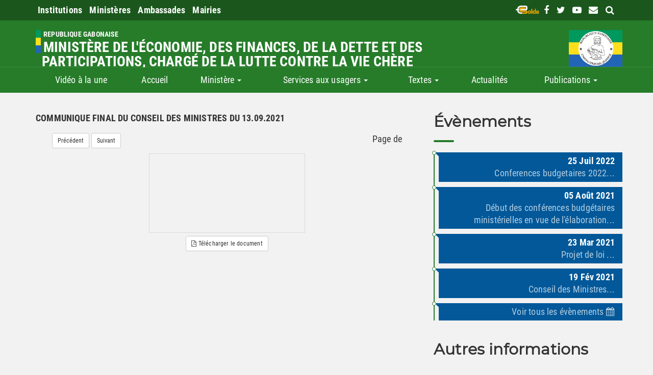

--- FILE ---
content_type: text/html;charset=UTF-8
request_url: https://budget.gouv.ga/view.twg?dir=1926
body_size: 6265
content:
                <!--  -->
<!DOCTYPE html>
<html lang="fr" xmlns:og="http://ogp.me/ns#">
<head>
    <meta charset="UTF-8">
    <meta name="viewport" content="width=device-width, initial-scale=1.0, maximum-scale=1.0, user-scalable=no" />
    <meta http-equiv="X-UA-Compatible" content="ie=edge" />
  <!-- <meta http-equiv="Content-Security-Policy" content="default-src https:; report-uri /csp-violation-report-endpoint/
 "> -->

    <meta name="author" content="ANINF/SSI" />
    <meta name="robots" content="index, follow" />
    <meta name="title" content="Ministère de l&#039;Économie, des Finances, de la Dette et des Participations, chargé de la Lutte contre la vie chère">

    <meta name="theme-color" content="#0054a6" />
    <link rel="icon" type="images/x-icon" href="/ministere/favicon.png" />
        <meta property="og:type" content="Document" />
    <meta property="og:title" content="COMMUNIQUE FINAL DU CONSEIL DES MINISTRES DU 13.09.2021" />
    <meta property="og:url" content="/budget.gouv.ga/view.twg?dir=1926" />
    <meta property="og:site_name" content="Ministère de l&#039;Économie, des Finances, de la Dette et des Participations, chargé de la Lutte contre la vie chère" />
    <meta property="og:description" content="" />
        <title>Ministère de l&#039;Économie, des Finances, de la Dette et des Participations, chargé de la Lutte contre la vie chère - COMMUNIQUE FINAL DU CONSEIL DES MINISTRES DU 13.09.2021</title>
                        <link rel="stylesheet" type="text/css" href="/librairies/bootstrap/3.3.7/css/bootstrap.min.css" media="screen" />
                    <link rel="stylesheet" type="text/css" href="/librairies/bootstrap-datepicker/1.7.0/css/bootstrap-datepicker.min.css" media="screen" />
                    <link rel="stylesheet" type="text/css" href="/librairies/font-awesome/4.7.0/css/font-awesome.min.css" media="screen" />
                    <link rel="stylesheet" type="text/css" href="/ministere/less/main.less" media="screen" />
                <link rel="stylesheet" href="/ministere/css/print.css" media="print">
            <!--  shim and Respond.js for IE8 support of HTML5 elements and media queries -->
    <!--[if lt IE 9]>
      <script src="https://oss.maxcdn.com/html5shiv/3.7.3/html5shiv.min.js"></script>
      <script src="https://oss.maxcdn.com/respond/1.4.2/respond.min.js"></script>
    <![endif]-->
</head>
<body>

    <div class="preloader"></div>
    <div class="context" id="header">
        <div class="banner">
            <div class="gol mb-10">
    <div class="container">
        <div class="row">
            <div class="col-md-8 col-xs-12">
                <ul class="gol-menu">
                    <li class="dropdown dropdown-large">
                        <a href="#" data-toggle="dropdown" class="highlight institutions">
                            Institutions
                        </a>
                        <ul class="dropdown-menu dropdown-menu-large row">
                            <li class="col-md-12">
                                <ul>
                                    <li><a target="_blank" rel="noreferrer noopener" title="" href="http://www.senat.ga">Le Sénat</a></li>
                                    <li><a target="_blank" rel="noreferrer noopener" title="Assemblée Nationale Gabonaise" href="http://www.assemblee-nationale.ga">L’Assemblée Nationale</a></li>
                                    <li><a target="_blank" rel="noreferrer noopener" title="Conseil Economique et Social" href="http://www.cesgabon.ga">Le C.E.S</a></li>
                                </ul>
                            </li>
                        </ul>
                    </li>

                    <li class="dropdown dropdown-large">
                        <a href="#" data-toggle="dropdown" class="highlight ministeres">
                            Ministères
                        </a>
                        <ul class="dropdown-menu dropdown-menu-large row">
                            <li class="dropdown-header col-md-12">
                                <a target="_blank" title="Portail Officiel du Gouvernement Gabonais" href="http://www.gouvernement.ga/">Portail Officiel du Gouvernement Gabonais</a>
                            </li>
                            <li class="col-md-3">
                                <ul>
                                    <li>
                                        <a target="_blank" rel="noreferrer noopener" title="Primature" href="http://www.primature.gouv.ga/">
                                            Primature
                                        </a>
                                    </li>
                                    <li>
                                        <a target="_blank" rel="noreferrer noopener" title="Ministère des Affaires Etrangères, de la Francophonie et de l’Intégration Régionale" href="http://www.diplomatie.gouv.ga/">
                                            Affaires Etrangères
                                        </a>
                                    </li>
                                    <li>
                                        <a target="_blank" rel="noreferrer noopener" title="Ministère de la Justice, Garde des Sceaux" href="http://www.justice.gouv.ga/">Justice</a>
                                    </li>
                                    <li>
                                        <a target="_blank" rel="noreferrer noopener" title="Ministère de la Communication et de l'Economie Numérique" href="http://www.communication.gouv.ga/">
                                            Communication
                                        </a>
                                    </li>
                                    <li>
                                        <a target="_blank" rel="noreferrer noopener" title="Ministère de la Jeunesse et des Sports" href="http://www.jeunesse-sports.gouv.ga/">
                                            Jeunesse et Sports
                                        </a>
                                    </li>
                                    <li>
                                        <a target="_blank" rel="noreferrer noopener" title="Ministère de l’Agriculture, de la Pêche et de la Sécurité Alimentaire" href="http://www.agriculture.gouv.ga/">
                                            Agriculture
                                        </a>
                                    </li>
                                    <li>
                                        <a target="_blank" rel="noreferrer noopener" title="Ministère de l’Intérieur, de la Sécurité Publique, de l’Immigration et de la Décentralisation" href="http://www.interieur.gouv.ga/">
                                            Intérieur
                                        </a>
                                    </li>
                                    <li>
                                        <a target="_blank" rel="noreferrer noopener" title="Ministère de l'Equipement, des Infrastructures et des Mines" href="http://www.mines.gouv.ga/">
                                            Equipement
                                        </a>
                                    </li>
                                </ul>
                            </li>

                            <li class="col-md-4">
                                <ul>
                                    <li><a target="_blank" rel="noreferrer noopener" title="Ministère du Commerce, des PME, de l’Artisanat et du Développement des Services" href="http://www.pme.gouv.ga/">Commerce</a></li>
                                    <li><a target="_blank" rel="noreferrer noopener" title="Ministère des Transports" href="http://www.transports.gouv.ga/">Transports</a></li>
                                    <li><a target="_blank" rel="noreferrer noopener" title="Ministère des Infrastructures, de l’Habitat et de l’Aménagement du Territoire" href="http://www.infrastructures.gouv.ga/">Infrastructures</a></li>
                                    <li><a target="_blank" rel="noreferrer noopener" title="Ministère de la Forêt, de l’Environnement et de la Protection des Ressources Naturelles" href="http://www.eaux-forets.gouv.ga/">Forêts et Environnement</a></li>
                                    <li><a target="_blank" rel="noreferrer noopener" title="Ministère de l’Enseignement Supérieur et de la Recherche Scientifique" href="http://www.enseignement-superieur.gouv.ga/">Enseignement Supérieur</a></li>
                                    <li><a target="_blank" rel="noreferrer noopener" title="Ministère de l’Economie Numérique et de la Poste" href="http://www.economie-numerique.gouv.ga">Economie numerique</a></li>
                                    <li><a target="_blank" title="Ministère de la Défense nationale" href="http://www.defense-nationale.gouv.ga/">Défense Nationale</a></li>
                                </ul>
                            </li>

                            <li class="col-md-5">
                                <ul>
                                    <li><a target="_blank" rel="noreferrer noopener" title="Ministère de l’Economie, de la Promotion des Investissements et de la Prospective" href="http://www.economie.gouv.ga/">Economie</a></li>
                                    <li><a target="_blank" rel="noreferrer noopener" title="Ministère du Pétrole et des Hydrocarbures" href="http://www.petrole.gouv.ga/">Pétrole</a></li>
                                    <li><a target="_blank" rel="noreferrer noopener" title="Ministère de l’Energie et des Ressources Hydrauliques" href="http://www.energie.gouv.ga/">Energie et Ressources Hydrauliques</a></li>
                                    <li><a target="_blank" rel="noreferrer noopener" title="Ministère du Budget et des Comptes Publics" href="http://www.budget.gouv.ga/">Budget</a></li>
                                    <li><a target="_blank" rel="noreferrer noopener" title="Ministère du Travail, de l’Emploi et de la Formation Professionnelle" href="http://www.travail.gouv.ga/">Travail</a></li>
                                    <li><a target="_blank" rel="noreferrer noopener" title="Ministère de la Santé et de la Prévoyance Sociale" href="http://www.sante.gouv.ga/">Santé</a></li>
                                    <li><a target="_blank" rel="noreferrer noopener" title="Ministère des Droits humains, de l’Egalité des chances et des Gabonais de l’étranger" href="http://www.droits-humains.gouv.ga/">Droits Humains</a></li>
                                    <li><a target="_blank" rel="noreferrer noopener" title="Ministère de la Culture, des Arts et de l’Education Civique" href="http://www.culture.gouv.ga/">Culture</a></li>
                                    <li><a target="_blank" rel="noreferrer noopener" title="Ministère la Fonction Publique et de la Réforme Administrative" href="http://fonction-publique.gouv.ga/">Fonction Publique</a></li>
                                </ul>
                            </li>
                        </ul>
                    </li>

                    <li class="dropdown dropdown-large">
                        <a href="#" data-toggle="dropdown" class="highlight ambassades">Ambassades</a>
                        <ul class="dropdown-menu dropdown-menu-large row">
                            <li class="col-md-6">
                                <ul>
                                    <li><a target="_blank" rel="noreferrer noopener" title="Ambassade du Gabon en Afrique du Sud" href="http://www.amba-afriquedusud.ga">Afrique du Sud</a></li>
                                    <li><a target="_blank" rel="noreferrer noopener" title="Ambassade du Gabon en France" href="http://www.amba-france.ga">France</a></li>
                                    <li><a target="_blank" rel="noreferrer noopener" title="Consulat du Gabon en France" href="http://www.consulat-france.ga">Consulat en France</a></li>
                                    <li><a target="_blank" rel="noreferrer noopener" title="Ambassade du Gabon en Allemagne" href="http://www.amba-allemagne.ga">Allemagne</a></li>
                                    <li><a target="_blank" rel="noreferrer noopener" title="Mission Permanente du Gabon auprès de l’ONU à Genève, à Vienne et des autres organisations Internationales ayant leur siège en Suisse" href="http://www.mission-geneve.ga">Mission Permanente du Gabon à Genève</a></li>
                                </ul>
                            </li>
                            <li class="col-md-6">
                                <ul>
                                    <li><a target="_blank" rel="noreferrer noopener" title="Ambassade du Gabon au Sénégal" href="http://www.amba-senegal.ga">Sénégal</a></li>
                                    <li><a target="_blank" rel="noreferrer noopener" title="Ambassade du Gabon en Corée" href="http://www.amba-coree.ga">Corée</a></li>
                                    <li><a target="_blank" rel="noreferrer noopener" title="Ambassade du Gabon en Chine" href="http://www.amba-chine.ga">Chine</a></li>
                                    <li><a target="_blank" rel="noreferrer noopener" title="Ambassade du Gabon au Maroc" href="http://www.amba-maroc.ga">Maroc</a></li>
                                </ul>
                            </li>
                        </ul>
                    </li>

                    <li class="dropdown dropdown-large">
                        <a href="#" data-toggle="dropdown" class="highlight mairies">Mairies</a>
                        <ul class="dropdown-menu dropdown-menu-large row">
                            <li class="col-md-6">
                                <ul>
                                    <li><a target="_blank" rel="noreferrer noopener" title="Mairie de Libreville" href="http://www.libreville.ga/">Libreville</a></li>
                                    <li><a target="_blank" rel="noreferrer noopener" title="Mairie de Franceville" href="http://www.franceville.ga/">Franceville</a></li>
                                    <li><a target="_blank" rel="noreferrer noopener" title="Mairie de Lambaréné" href="http://www.lambarene.ga/">Lambaréné</a></li>
                                    <li><a target="_blank" rel="noreferrer noopener" title="Mairie de Mouila" href="http://www.mouila.ga/">Mouila</a></li>
                                    <li><a target="_blank" rel="noreferrer noopener" title="Mairie de Tchibanga" href="http://www.tchibanga.ga/">Tchibanga</a></li>
                                </ul>
                            </li>
                            <li class="col-md-6">
                                <ul>
                                    <li><a target="_blank" rel="noreferrer noopener" title="Mairie de Makokou" href="http://www.makokou.ga/">Makokou</a></li>
                                    <li><a target="_blank" rel="noreferrer noopener" title="Mairie de Koulamoutou" href="http://www.koulamoutou.ga/">Koulamoutou</a></li>
                                    <li><a target="_blank" rel="noreferrer noopener" title="Mairie de Port-gentil" href="http://www.port-gentil.ga/">Port-gentil</a></li>
                                    <li><a target="_blank" rel="noreferrer noopener" title="Mairie de Oyem" href="http://www.oyem.ga/">Oyem</a></li>
                                    <li><a target="_blank" rel="noreferrer noopener" title="Mairie de Owendo" href="http://www.owendo.ga/">Owendo</a></li>
                                </ul>
                            </li>
                        </ul>
                    </li>
                </ul>
            </div>
                        <div class="col-md-4 hidden-xs hidden-sm text-right">
                <ul class="list-unstyled">
                     <li class="esolde">
                            <a href="https://esolde.ga" target="_blank" class="fb" role="link" aria-label="E-solde" rel="noopener noreferrer">
                               
                            </a>
                        </li>
                                            <li>
                            <a href="https://www.facebook.com/BudgetCPGOUVGA" target="_blank" class="fb" role="link" aria-label="Retrouvez-nous sur Facebook">
                                <i class="fa fa-facebook-f" aria-hidden="true"></i>
                            </a>
                        </li>
                    
                                            <li>
                            <a href="https://twitter.com/Min_CPublics" target="_blank" class="twt" role="link" aria-label="Retrouvez-nous sur Twitter">
                                <i class="fa fa-twitter" aria-hidden="true"></i>
                            </a>
                        </li>
                    
                                            <li>
                            <a href="/gallerie-video" class="yt" role="link" aria-label="Retrouvez-nous sur Youtube">
                                <i class="fa fa-youtube-play" aria-hidden="true"></i>
                            </a>
                        </li>
                    
                    <li>
                        <a href="/contact.twg"  class="mail" aria-label="contact us link">
                            <i class="fa fa-envelope" aria-hidden="true"></i>
                        </a>
                    </li>
                    <li>
                        <a href="#" class="search-link" aria-label="search link">
                            <i class="fa fa-search" aria-hidden="true"></i>
                        </a>
                    </li>
                </ul>

            </div>
                    </div>
    </div>
</div>
            <div class="container">
    <div class="row">
        <div class="col-md-10 col-xs-10">
            <div class="logo-container">
                <div class="flag left">
                    <span class="green block"></span>
                    <span class="yellow block"></span>
                    <span class="blue block"></span>
                </div>
                <div class="logo">
                    <a href="/">
                        <h1>Republique Gabonaise</h1>
                        <h2>Ministère de l&#039;Économie, des Finances, de la Dette et des Participations, chargé de la Lutte contre la vie chère</h2>
                    </a>
                </div>
            </div>
        </div>
        <div class="col-md-2 col-xs-2 text-right">
            <div class="identity">
                <div class="flag">
                    <span class="green block"></span>
                    <span class="yellow block"></span>
                    <span class="blue block"></span>
                </div>
                <img src="/ministere/img/sceau_gabon.png" alt="sceau de la république gabonaise" id="maternite" />
            </div>
        </div>
    </div>
</div>
        </div>

                    
            <div class=" nav-container" id="menu">
                <div class="container">
                    <div class="row">
                                                    <nav class="navbar navbar-default"><div class="container"><div class="navbar-header"><button type="button" class="navbar-toggle" data-toggle="collapse" data-target="#navbar" aria-expanded="false" aria-controls="navbar"><span class="sr-only">Menu</span><span class="icon-bar"></span><span class="icon-bar"></span><span class="icon-bar"></span></button></div><div class="collapse navbar-collapse right" id="navbar"><ul id="" class="nav navbar-nav "><li><a href="https://youtu.be/kU15P1lOspM">Vidéo à la une</a></li><li><a href="/">Accueil</a></li><li class="dropdown"><a href="#" class="dropdown-submenu-toggle" data-toggle="dropdown" role="button" aria-haspopup="true" aria-expanded="false" data-toggle="dropdown" role="button" aria-haspopup="true" aria-expanded="false" class="dropdown-toggle dropdown-submenu-toggle">Ministère <span class="caret"></span></a><ul id="" class="dropdown-menu "><li><a href="/organigramme">Organigramme</a></li><li><a href="/cabinet-du-ministre">Cabinet du Ministre</a></li><li><a href="/inspection-general-des-services">Inspection général des services</a></li><li><a href="/secretariat-general">Secrétariat Général</a></li><li><a href="#" class="dropdown-submenu-toggle" data-toggle="dropdown" role="button" aria-haspopup="true" aria-expanded="false" data-toggle="dropdown" role="button" aria-haspopup="true" aria-expanded="false" class=" dropdown-submenu-toggle">Directions générales et entités  <span class="caret"></span></a><ul id="" class="dropdown-menu "><li><a href="/dgcpt">DGCPT</a></li><li><a href="/dgbfip">DGBFIP</a></li><li><a href="/dgmp">DGMP</a></li><li><a href="/dgpe">DGPE</a></li><li><a href="/aje">AJE</a></li><li><a href="/cppf">CPPF</a></li><li><a href="/paidrh">PAI-DRH</a></li><li><a href="/cnac">CNAC</a></li></ul></li></ul></li><li class="dropdown"><a href="#" class="dropdown-submenu-toggle" data-toggle="dropdown" role="button" aria-haspopup="true" aria-expanded="false" data-toggle="dropdown" role="button" aria-haspopup="true" aria-expanded="false" class="dropdown-toggle dropdown-submenu-toggle">Services aux usagers <span class="caret"></span></a><ul id="" class="dropdown-menu "><li><a href="/direction-generale-du-budget-et-des-finances-publiques-direction-de-la-solde">Direction Générale du Budget et des Finances Publiques / Direction de la Solde</a></li><li><a href="#">Direction Générale de la Comptabilité Publique et du Trésor</a></li><li><a href="#">Direction Générale de l'Agence Judiciaire de l'Etat</a></li><li><a href="/caisse-de-pensions-et-de-prestations-familiales-des-agents-de-letat">Caisse de Pensions et de Prestations Familiales des Agents de l'Etat.</a></li><li><a href="#">Direction Générale des Marchés Publics</a></li><li><a href="/direction-generale-du-patrimoine-de-letat">Direction Générale du Patrimoine de l'Etat</a></li><li><a href="#">Conseil National de la Comptabilité</a></li><li><a href="#">Programme d'Appui et Développement des Ressources Humaines</a></li><li><a href="#" class="dropdown-submenu-toggle" data-toggle="dropdown" role="button" aria-haspopup="true" aria-expanded="false" data-toggle="dropdown" role="button" aria-haspopup="true" aria-expanded="false" class=" dropdown-submenu-toggle">Documentation <span class="caret"></span></a><ul id="" class="dropdown-menu "><li><a href="/textes-et-reformes" class="dropdown-submenu-toggle" data-toggle="dropdown" role="button" aria-haspopup="true" aria-expanded="false" data-toggle="dropdown" role="button" aria-haspopup="true" aria-expanded="false" class=" dropdown-submenu-toggle">Textes et reformes <span class="caret"></span></a><ul id="" class="dropdown-menu "><li><a href="/direction-generale-de-lagence-judiciaire-de-letat">Direction Générale de l'Agence Judiciaire de l'Etat</a></li></ul></li><li><a href="#">Avis général des passations des marchés</a></li></ul></li><li><a href="/textes-juridiques">Textes juridiques</a></li></ul></li><li class="dropdown"><a href="/textes" class="dropdown-submenu-toggle" data-toggle="dropdown" role="button" aria-haspopup="true" aria-expanded="false" data-toggle="dropdown" role="button" aria-haspopup="true" aria-expanded="false" class="dropdown-toggle dropdown-submenu-toggle">Textes <span class="caret"></span></a><ul id="" class="dropdown-menu "><li><a href="https://www.dgbfip.com/documentation-rapport?fbclid=IwAR15weEWHWHvMtIkwc0GyAcKkILk8MJXt41NjZPQ-Y1FYWC176gn040uykc">Loi de Finances 2024</a></li></ul></li><li><a href="/actualites">Actualités</a></li><li class="dropdown"><a href="#" class="dropdown-submenu-toggle" data-toggle="dropdown" role="button" aria-haspopup="true" aria-expanded="false" data-toggle="dropdown" role="button" aria-haspopup="true" aria-expanded="false" class="dropdown-toggle dropdown-submenu-toggle">Publications <span class="caret"></span></a><ul id="" class="dropdown-menu "><li><a href="#" class="dropdown-submenu-toggle" data-toggle="dropdown" role="button" aria-haspopup="true" aria-expanded="false" data-toggle="dropdown" role="button" aria-haspopup="true" aria-expanded="false" class=" dropdown-submenu-toggle">Glossaire  <span class="caret"></span></a><ul id="" class="dropdown-menu "><li><a href="/glossaire-dgcpt">Glossaire DGCPT</a></li><li><a href="/-glossaire-dgbfip"> Glossaire DGBFIP</a></li><li><a href="/glossaire-aje">Glossaire AJE</a></li><li><a href="/glossaire-cppf">Glossaire CPPF</a></li><li><a href="/glossaire-cnac">Glossaire CNAC</a></li><li><a href="/glossaire-paidrh">Glossaire PAI-DRH</a></li></ul></li><li><a href="/communiques-">Communiqués </a></li><li><a href="/rapports">Rapports</a></li><li><a href="/videotheque">vidéothèque</a></li></ul></li></ul></div></div></nav>
                                            </div>
                </div>
            </div>
            </div>

    
                <div class="container mt-30">

            <div class="row">
                                    <div class="col-md-8">
                        	<div class="view">
        <div class="block">
        	<h4 class="title">COMMUNIQUE FINAL DU CONSEIL DES MINISTRES DU 13.09.2021</h4>

        	<div id="pdf-main-container">
				<!-- <div id="pdf-loader">Loading document ...</div> -->
				<div id="pdf-contents">
					<div id="pdf-meta">
						<div id="pdf-buttons">
							<button id="pdf-prev" class="btn btn-default btn-sm">Précédent</button>
							<button id="pdf-next" class="btn btn-default btn-sm">Suivant</button>
						</div>
						<div id="page-count-container">
							Page <span id="pdf-current-page"></span> de <span id="pdf-total-pages"></span>
						</div>
					</div>
					<canvas id="pdf-canvas"></canvas>
					<div>
						<a href="/object.getObject.do?id=1926&object=file&mime=file-mime" download="COMMUNIQUE FINAL DU CONSEIL DES MINISTRES DU 13.09.2021" class="btn btn-default btn-sm m-t-20">
							<i class="fa fa-file-pdf-o" aria-hidden="true"></i> Télécharger le document
						</a>
					</div>
					<!-- <div id="page-loader">Loading page ...</div> -->
				</div>
			</div>
        </div>
    </div>
                    </div>
                    <div class="col-md-4 no-print" id="sidebar">

                                                
                                                    <div class="title mt-10">
    <h2 class="special">Évènements</h2>
    <em></em>
</div>

<div class="timeline-events">
    
        <div class="item-timeline">
            <div class="item-content-head">
                <div class="item-date">
                    <span class="date">25</span>
                    <span class="month capitalize">juil</span>
                    <span class="year">2022</span>
                </div>
                <div class="item-title">
                    <a href="/events.twg?id=2022">
                                                    Conferences budgetaires 2022...                                            </a>
                </div>
                <div class="clear"></div>
            </div>
        </div>
    
        <div class="item-timeline">
            <div class="item-content-head">
                <div class="item-date">
                    <span class="date">05</span>
                    <span class="month capitalize">août</span>
                    <span class="year">2021</span>
                </div>
                <div class="item-title">
                    <a href="/events.twg?id=1911">
                                                    Début des conférences budgétaires ministérielles en vue de l'élaboration...                                            </a>
                </div>
                <div class="clear"></div>
            </div>
        </div>
    
        <div class="item-timeline">
            <div class="item-content-head">
                <div class="item-date">
                    <span class="date">23</span>
                    <span class="month capitalize">mar</span>
                    <span class="year">2021</span>
                </div>
                <div class="item-title">
                    <a href="/events.twg?id=1862">
                                                    Projet de loi ...                                            </a>
                </div>
                <div class="clear"></div>
            </div>
        </div>
    
        <div class="item-timeline">
            <div class="item-content-head">
                <div class="item-date">
                    <span class="date">19</span>
                    <span class="month capitalize">fév</span>
                    <span class="year">2021</span>
                </div>
                <div class="item-title">
                    <a href="/events.twg?id=1803">
                                                    Conseil des Ministres...                                            </a>
                </div>
                <div class="clear"></div>
            </div>
        </div>
    
    <div class="item-timeline">
        <div class="item-title">
            <a href="/evenements">Voir tous les évènements <i class="fa fa-calendar" data-aria="hidden"></i></a>
        </div>
    </div>
</div>
                            <div class="activities">
    <div class="title">
        <h2 class="special">Autres informations</h2>
        <em></em>
    </div>

                
    
    <div class="activity">
        <div class="title">
            <a href="/">
                <h3>
                    <span class="actions"><i class="fa fa-bank"></i></span>
                                            Actions du Gouvernement                                    </h3>
            </a>
        </div>
        <p>Les actions du Gouvernement au quotidien sur des travaux de fond: suivez l&#039;ensemble des actions, mesures et réformes classées par thématiques et par enjeux.</p>
    </div>

                
                
    <div class="activity">
        <div class="title">
            <a href="/compterendus-des-conseils-des-ministres-">
                <h3>
                    <span class="actions"><i class="fa fa-file-text"></i></span>
                                            Comptes-rendus des Conseils des Ministres                                    </h3>
            </a>
        </div>
        <p></p>
    </div>

    </div>
                        

                    </div>
                            </div>
        </div>
        
        <footer class="no-print">
    <div class="container">
        <div class="row main">
            
                    </div>
        <div class="row">
            <div class="col-md-8 col-xs-12" id="attributions">
                <div class="flag left">
                    <span class="green block"></span>
                    <span class="yellow block"></span>
                    <span class="blue block"></span>
                </div>
                <div class="logo">
                    <a href="/">
                        <h3>République Gabonaise</h3>
                        <h3>Ministère de l&#039;Économie, des Finances, de la Dette et des Participations, chargé de la Lutte contre la vie chère</h3>
                    </a>
                </div>

                <div class="clear"></div>
            </div>

            <div class="col-md-4 col-xs-12 copyright">
                <p>Tous droits réservés &copy; Ministère de l&#039;Économie, des Finances, de la Dette et des Participations, chargé de la Lutte contre la vie chère <span id="yearCopyright"></span></p>
                <p>Design et développement réalisés par l'<a href="http://www.aninf.ga">ANINF</a></p>
            </div>
        </div>

        <hr>

        <div class="row last">
            <div class="col-md-12">

                <ul class="unstyled-list">
                    <li><strong>Les sites publics: </strong></li>
                    <li>
                        <a href="https://presidence.ga/" target="_blank" rel="noopener noreferrer">Présidence de la République Gabonaise</a>
                    </li>
                    <li>
                        <a href="http://gouvernement.ga/" target="_blank" rel="noopener noreferrer">Gouvernement</a>
                    </li>
                    <li>
                        <a href="http://www.sgg.gouv.ga/" target="_blank" rel="noopener noreferrer">Secrétariat Général du Gouvernement</a>
                    </li>
                </ul>
            </div>
        </div>
    </div>
</footer>

    
    <div class="search-overlay no-print">
    <div class="search-wrapper">
        <div class="input-holder">
            <form class="navbar-form hidden-xs active" role="search" id="search-form" action="/recherche" method="GET">
                <div class="input-group">
                    <label for="smallSearch" class="hidden">Recherche</label>
                    <input type="text" id="smallSearch" name="smallSearch" value="" class="form-control pull-right" placeholder="Rechercher" aria-label="Recherche" autofocus />
                    <button class="search-icon" aria-label="Submit search form">
                        <i class="fa fa-search" aria-hidden="true"></i>
                    </button>
                </div>
            </form>
        </div>
        <button class="close-btn" aria-label="Close search form">
            <i class="fa fa-times" aria-hidden="true"></i>
        </button>
    </div>
</div>

    <div id="fb-root"></div>

                    <script src="/librairies/jquery/1.12.4/jquery.min.js"></script>
                <script src="/librairies/bootstrap/3.3.7/js/bootstrap.min.js"></script>
                <script src="/librairies/bootstrap-datepicker/1.7.0/js/bootstrap-datepicker.min.js"></script>
                <script src="/librairies/bootstrap-datepicker/1.7.0/locales/bootstrap-datepicker.fr.min.js"></script>
                <script src="/librairies/jquery-waypoint/jquery.waypoints.min.js"></script>
                <script src="/librairies/jquery-validation/1.15.0/jquery.validate.min.js"></script>
                <script src="/librairies/bootbox/bootbox.min.js"></script>
                <script src="/ministere/js/ministere.js"></script>
                    	<script src="/librairies/pdf-viewer/pdf.js"></script>
	<script src="/librairies/pdf-viewer/pdf.worker.js"></script>
	<script>
		var pdf_url = 'object.getObject.do?id=1926&object=file&mime=file-mime';

		$.pageReady = function() {
            Ministere.initPDFViewer();
        };
	</script>
    <script async src="https://platform.twitter.com/widgets.js" charset="utf-8"></script>
    <script>
        (function(d, s, id) {
            var js, fjs = d.getElementsByTagName(s)[0];
            if (d.getElementById(id)) return;
            js = d.createElement(s); js.id = id;
            js.src = "https://connect.facebook.net/fr_FR/sdk.js#xfbml=1&version=v3.0";
            fjs.parentNode.insertBefore(js, fjs);
        }(document, 'script', 'facebook-jssdk'));
    </script>
    <script>
        $(document).ready(function() {
            Ministere.social.youtube.key = 'azerty@12345';
            Ministere.social.youtube.channelId = '@ministeredubudgetetdescomp9176';
            Ministere.init();
        });
    </script>
</body>
</html>


--- FILE ---
content_type: text/css;charset=UTF-8
request_url: https://budget.gouv.ga/ministere/less/main.less
body_size: 6550
content:
body{font-family:"Roboto Condensed",Arial,sans-serif;background-color:#f2f2f2;font-size:14px;-webkit-font-smoothing:antialiased;font-size:18px;line-height:24px;letter-spacing:0.01em}@font-face{font-family:'Roboto Condensed';font-style:normal;font-weight:100;src:local('Roboto Condensed Light'),url('/ministere/fonts/Roboto_Condensed/RobotoCondensed-Light.ttf') format('truetype')}@font-face{font-family:'Roboto Condensed';font-style:italic;font-weight:100;src:local('Roboto Condensed Light Italic'),url('/ministere/fonts/Roboto_Condensed/RobotoCondensed-LightItalic.ttf') format('truetype')}@font-face{font-family:'Roboto';font-style:italic;font-weight:400;src:local('Montserrat Italic'),url('/ministere/fonts/roboto/Roboto-Italic.ttf') format('truetype')}@font-face{font-family:'Roboto Condensed';font-style:normal;font-weight:400;src:local('Roboto Condensed'),url('/ministere/fonts/Roboto_Condensed/RobotoCondensed-Regular.ttf') format('truetype')}@font-face{font-family:'Roboto Condensed';font-style:italic;font-weight:400;src:local('Roboto Condensed Italic'),url('/ministere/fonts/Roboto_Condensed/RobotoCondensed-Italic.ttf') format('truetype')}@font-face{font-family:'Montserrat';font-style:normal;font-weight:400;src:local('Montserrat'),url('/ministere/fonts/Montserrat/Montserrat-Regular.ttf') format('truetype')}@font-face{font-family:'Montserrat';font-style:italic;font-weight:400;src:local('Montserrat Italic'),url('/ministere/fonts/Montserrat/Montserrat-Italic.ttf') format('truetype')}@font-face{font-family:'Roboto Condensed';font-style:normal;font-weight:700;src:local('Roboto Condensed Bold'),url('/ministere/fonts/Roboto_Condensed/RobotoCondensed-Bold.ttf') format('truetype')}@font-face{font-family:'Roboto';font-style:italic;font-weight:700;src:local('Roboto Condensed Bold Italic'),url('/ministere/fonts/Roboto_Condensed/RobotoCondensed-BoldItalic.ttf') format('truetype')}@font-face{font-family:'Roboto';font-style:normal;font-weight:900;src:local('Roboto Black'),url('/ministere/fonts/roboto/Roboto-Black.ttf') format('truetype')}@font-face{font-family:'Roboto';font-style:italic;font-weight:900;src:local('Roboto Black Italic'),url('/ministere/fonts/roboto/Roboto-BlackItalic.ttf') format('truetype')}.flag{width:10px;margin-right:5px;margin-top:-1px}.flag .block{display:block;height:14px}.flag .green{background-color:#00995D}.flag .yellow{background-color:#FFDF1B}.flag .blue{background-color:#2265b7}.flag .block{height:17px}.navbar{margin-bottom:0}.navbar-default{background-color:#f2f2f2}.navbar-default .navbar-collapse,.navbar-default .navbar-form{background-color:#f2f2f2}.carousel{background-color:transparent !important}.banner{background-color:#267c29;padding-bottom:10px;border-bottom:1px solid rgba(255,255,255,0.1)}.banner .logo-container{margin-top:10px;margin-bottom:10px}.banner a{color:#fff}.banner a:hover{text-decoration:none}.banner a:hover.fb{color:#3b5998}.banner a:hover.twt{color:#00aced}.banner a:hover.yt{color:#cc181e}.banner a:hover.rss{color:#f26522}.banner a:hover.mail{color:#3A506B}.banner a:focus{text-decoration:none;outline:none}.banner .logo{padding-left:12px;height:51px}.banner .logo h1,.banner .logo h2{margin:0;padding:0;text-transform:uppercase;font-weight:600;color:#fff}.banner .logo h2{line-height:32px;font-size:40px;text-transform:uppercase}.banner .logo h1{font-size:18px;line-height:15px;margin-bottom:5px}.banner .logo p{margin:0 0 10px}.banner img{height:90px;margin-top:-10px}.banner ul{list-style-type:none;padding:0;margin:0}.banner ul li{display:inline-block;color:#fff;padding:2px 4px}.banner .identity{width:90px;position:absolute;right:20px;margin-top:10px}.banner .identity .flag span{height:24px;width:105px}.banner .identity img#maternite{z-index:2;margin-top:-70px;height:68px;background:#fff;border-radius:50%;margin-right:10px;position:absolute;left:19px}.nav-container{background:#267c29}.nav-container.index{background:#158c15 !important}@media (max-width:964px){.nav-container.index{background:#267c29 !important}}.nav-container.index nav .container .navbar-collapse{background-color:#158c15 !important}@media (max-width:964px){.nav-container.index nav .container .navbar-collapse{background-color:#267c29 !important}}.nav-container.contact nav .container .navbar-collapse{background-color:#267c29 !important}.nav-container.contact nav .container .navbar-collapse ul.nav>li a{color:#fff}.nav-container ul li a{color:#267c29;vertical-align:middle}.nav-container nav .container .navbar-collapse{background-color:#267c29 !important}.nav-container nav .container .navbar-collapse ul.nav>li a{color:#fff}@media (max-width:768px){.nav-container nav .container .navbar-collapse ul.nav>li a{background-color:#158c15}}.nav-container nav .container .navbar-collapse ul.nav>li.active>a{background-color:rgba(0,0,0,0.2)}@media (min-width:768px){.nav-container nav.navbar-default{background-color:transparent;border:none}.nav-container nav.navbar-default .navbar-nav>.open>a,.nav-container nav.navbar-default .navbar-nav>.open>a:hover{background-color:#158c15 !important}.nav-container nav .navbar-collapse{padding:0}.nav-container nav .container ul.nav{display:table;width:100%;text-align:center}.nav-container nav .container ul.nav>li{display:table-cell;float:none}.nav-container nav .container ul.nav>li a{width:100%;color:#267c29}.nav-container nav .container ul.nav>li a:hover{color:#fff}.nav-container nav .container ul.nav>li>ul{display:none}.nav-container nav .container ul.nav>li:hover{background-color:rgba(0,0,0,0.2)}.nav-container nav .container ul.nav>li:hover a{color:#fff}.nav-container nav .container ul.nav>li:hover ul{padding:0;border-radius:0;font-size:16px}.nav-container nav .container ul.nav>li:hover>ul.dropdown-menu{display:block;min-width:100%}.nav-container nav .container ul.nav>li:hover>ul.dropdown-menu li a{padding:10px 20px;color:#000}.nav-container nav .container ul.nav>li:hover>ul.dropdown-menu li:hover{position:relative;background-color:#267c29}.nav-container nav .container ul.nav>li:hover>ul.dropdown-menu li:hover>a{color:#fff}.nav-container nav .container ul.nav>li:hover>ul.dropdown-menu li:hover a:hover{color:#fff;background-color:#267c29 !important}.nav-container nav .container ul.nav>li:hover>ul.dropdown-menu li:hover>ul.dropdown-menu{display:block;top:-1px;left:100%}.nav-container nav .container ul.nav>li:hover>ul.dropdown-menu li:hover>ul.dropdown-menu li a{line-height:20px;white-space:normal !important;max-width:500px !important}}.nav-container.fixed{transition:all 1s;padding:0px !important;margin-bottom:5px;position:fixed;top:0;z-index:888;width:100%;opacity:0.9}.nav-container.fixed:hover{opacity:1}@media (max-width:767px){.dropdown-menu .dropdown-menu li a{padding-left:40px !important}}.services .col-md-4{padding:15px}@media (max-width:768px){.services .item{margin-bottom:30px}}.services-container{padding:30px 0 0 0}.services-container a{display:block;color:#333}.services-container .icon i{font-size:2.4em;color:#025899}.services-container h4{font-size:18px;font-weight:600}@media (max-width:768px){.services-container{padding:0}}.services-container .service-container{position:relative;background:#ffffff;padding:30px 30px;height:140px;-webkit-box-shadow:0px 6px 16px 0px #ccc;-moz-box-shadow:0px 6px 16px 0px #ccc;box-shadow:0px 6px 16px 0px #ccc;border-radius:4px;transition:all .3s ease-out 0s}.services-container .service-container .service{margin-left:45px}.services-container .service-container .service h4,.services-container .service-container .service p{margin:0;padding:0}.services-container .service-container .service h4{font-family:'Montserrat',sans-serif;margin-bottom:6px}.services-container .service-container:hover{-webkit-box-shadow:0px 0px 18px 14px rgba(0,0,0,0.09);-moz-box-shadow:0px 0px 18px 14px rgba(0,0,0,0.09);box-shadow:0px 0px 18px 14px rgba(0,0,0,0.09)}.services-container .toggle-services{width:30px;height:30px;background:#fff;border-radius:100px;position:relative;line-height:36px;color:#267c29;display:inline-block;margin:20px}.services-container .toggle-services:before{content:' ';left:-5px;top:-5px;border-radius:100px;opacity:.19;background-color:#267c29;box-shadow:0 1px 15px 1px rgba(69,65,78,0.7);-webkit-transition:all .3s ease 0s;-moz-transition:all .3s ease 0s;-o-transition:all .3s ease 0s;transition:all .3s ease 0s;width:40px;height:40px;z-index:-1;position:absolute}.services-container .toggle-services:hover:before{width:60px;height:60px;left:-15px;top:-15px}.services-container .toggle-services i{font-size:20px}.services-container .more{padding-top:20px;font-size:28px;text-align:center;color:#267c29}.gol{padding:6px 0;background-color:rgba(0,0,0,0.3)}.gol ul li{margin-right:2px;border-radius:2px;font-weight:bold}.gol .gol-menu ul{padding:10px}.gol .gol-menu ul li{margin:0;padding:0}.gol .gol-menu ul li ul{padding:0}.gol .gol-menu ul.dropdown-menu li{display:block}.gol .gol-menu ul.dropdown-menu li a{font-weight:normal;padding:3px 20px;display:block}.gol .gol-menu ul.dropdown-menu li.dropdown-header{text-transform:uppercase}.gol .gol-menu ul.dropdown-menu li.dropdown-header:hover a{background-color:transparent}.gol .gol-menu a:hover{background-color:rgba(0,0,0,0.1)}.gol .gol-menu a.institutions+ul{background-color:#21bb9d;min-width:190px}.gol .gol-menu a.institutions+ul li{margin:0;padding:0}.gol .gol-menu a.institutions+ul li a{display:block;padding:3px 20px;clear:both;font-weight:normal;line-height:1.428571429;white-space:normal}.gol .gol-menu a.ministeres+ul{background-color:#d9534f;min-width:720px}.gol .gol-menu a.ministeres+ul li:first-child a{font-size:14px;font-weight:bold;color:#fff}.gol .gol-menu a.ministeres+ul li:first-child a:hover{background-color:rgba(0,0,0,0.1)}.gol .gol-menu a.ambassades+ul{background-color:#286090;min-width:460px}.gol .gol-menu a.mairies+ul{background-color:#f0ad4e;min-width:330px}.actualites .item{margin-bottom:30px}.actualites .item>div{box-shadow:0 0 12px 0 rgba(0,0,0,0.12)}.actualites .item .item-header a{color:#fff}.actualites .item .item-header .item-category{position:absolute;top:20px;left:15px;background-color:#e02c41;text-transform:uppercase;padding-right:6px;z-index:10;font-size:15px}.actualites .item .item-header .item-category i{background-color:#267c29;padding:5px 9px;display:inline-block}.actualites .item .item-header .img-box{position:relative;overflow:hidden;max-height:175px}.actualites .item .item-header .img-box img{width:100%;transition:all 500ms ease;transform:scale(1)}.actualites .item .item-content{padding:20px;min-height:205px;background-color:#fff}.actualites .item .item-content .item-content-head{padding-bottom:12px;border-bottom:1px solid #e7e8ea}.actualites .item .item-content .item-content-head .item-date{float:left;margin-right:4px;margin-top:3px}.actualites .item .item-content .item-content-head .item-date span{display:block}.actualites .item .item-content .item-content-head .item-date span.date{float:left;font-size:34px}.actualites .item .item-content .item-content-head .item-date span.month,.actualites .item .item-content .item-content-head .item-date span.year{margin-left:34px;font-size:14px;line-height:0.9}.actualites .item .item-content .item-content-head .item-title{margin-left:70px;line-height:1;font-size:18px;text-align:left}.actualites .item .item-content .item-content-head .item-title a{text-decoration:none}.actualites .item .item-content .item-content-head .item-title::after{clear:both}.actualites .item .item-content p{margin-top:10px}.actualites .item .item-footer{padding:5px 15px;background-color:#5C6B73}.actualites .item .item-footer a{color:#fff}.actualites .item:hover .img-box img{transform:scale(1.1)}.actualites .news-block{margin-bottom:20px}@media (max-width:768px){.actualites .news-block{height:auto}}.actualites .news-block .thumbs{display:block;float:left;width:96px}.actualites .news-block .thumbs img{display:inline-block;border-radius:0;float:left;width:98px;height:68px}.actualites .news-block .thumb-icon .icon{display:inline-block;border-radius:0;margin:0 auto;width:98px;height:68px;background-color:#fff;border:1px solid #ddd;text-align:center;line-height:68px;font-size:24px}.actualites .news-block a{color:#333}.actualites .news-block a:hover{color:#267c29}.actualites .news-block .text{font-size:16px;margin-left:96px;padding-left:10px}.actualites .news-block .text:after{content:' ';clear:both}.actualites .spinner{text-align:center;font-size:24px;height:30px}.actualites .spinner i{display:none}.une{padding:30px 0;color:#fff;font-family:'Montserrat',sans-serif;background:rgba(0,0,0,0) linear-gradient(to top, #158c15 0%, #267c29 100%) repeat scroll 0 0;background-color:#267c29}.une h2{color:#fff}.une .news-content{color:#fff;background-color:rgba(255,255,255,0.2);padding:20px 20px;border:4px solid rgba(255,255,255,0.1);border-radius:4px;height:325px}.une .news-content h3{font-size:30px;margin-bottom:20px;padding-bottom:20px;border-bottom:1px solid rgba(255,255,255,0.3);text-align:left}.une .news-content h3 a{color:#fff}.une .news-content h3 a:hover{text-decoration:none}.une .news-content h3 a span{font-size:20px;font-weight:initial}.une img{max-width:100%;background-color:rgba(0,0,0,0.2);padding:4px;border-radius:4px;overflow:hidden}.activities{text-align:justify}.activities .activity{margin-bottom:30px}.activities .activity .title{margin-bottom:10px}.activities a{color:#000}.activities a:hover{text-decoration:none;color:#267c29}.activities a:hover h3 span{transform:translatex(3px)}.activities h3{line-height:32px;margin:0;font-size:18px}.activities h3 span{float:left;line-height:24px;text-align:center;vertical-align:bottom;height:34px;width:34px;border-radius:2px;font-size:24px;margin-right:4px;transition:all .4s;-webkit-transition:all .4s;-moz-transition:all .4s;-o-transition:all .4s}.activities h3 span i{line-height:34px;font-size:18px;color:rgba(0,0,0,0.3)}.activities h3 span.actions{background-color:#edb738}.activities h3 span.cr{background-color:#F39F61}.activities h3 span.rapports{background-color:#5ED3A0}.timeline-events{position:relative;margin-bottom:40px}.timeline-events:before{content:'';position:absolute;top:0;left:0px;margin:0 auto;height:100%;width:2px;background-color:#267c29}.timeline-events .item-timeline{position:relative;left:10px;text-align:right;padding:5px 15px;background-color:#025899;color:#fff;margin-bottom:10px}.timeline-events .item-timeline a{color:rgba(255,255,255,0.7);text-decoration:none}.timeline-events .item-timeline .item-date{font-weight:bold}.timeline-events .item-timeline .item-title:hover a{color:#fff}.timeline-events .item-timeline:before{content:'';width:0;height:0;position:absolute;left:-8px;top:0;border-top:8px solid #025899;border-left:8px solid transparent}.timeline-events .item-timeline:after{content:'';background:#fff;border:1px solid #267c29;width:8px;height:8px;position:absolute;top:-3px;border-radius:100%;left:-13px}.otherInfos{color:#fff;margin-bottom:0}.otherInfos .blue{background-color:#267c29}.otherInfos .green{background-color:#025899}.otherInfos h4{font-size:22px;margin-bottom:30px}.otherInfos div{height:252px;padding:30px 0}footer{margin-top:20px;padding:40px 0;color:#fff;background-color:rgba(38,124,41,0.9);font-family:"Roboto Condensed",Arial,sans-serif}footer a{color:rgba(255,255,255,0.5)}footer a:hover{color:#fff;text-decoration:none}footer a:focus{color:#fff;outline:none}footer .flag .block{height:14px}footer .logo a{color:#fff}footer .logo a:hover{text-decoration:none}footer .special{font-size:18px;padding-bottom:10px;margin-bottom:20px;border-bottom:1px solid rgba(255,255,255,0.3)}footer .main{margin-bottom:40px}footer #calendar{font-family:'Roboto',sans-serif;font-size:14px}footer #attributions{text-transform:uppercase}footer #attributions h3{margin:2px 0;padding:0;font-size:14px}footer #attributions h3:last-child{font-size:24px}footer #attributions .logo img{width:62px;margin-right:4px}footer .copyright{font-size:14px}@media (min-width:768px){footer .copyright{text-align:right}}footer .copyright p{margin:0;padding:0}footer .mosaic a{display:block}footer .mosaic a img{padding:1px;background-color:#fff;margin-bottom:4px}footer ul li{margin-bottom:4px}footer ul li a .fa{font-size:10px;position:relative;top:-2px;transition:all .4s;-webkit-transition:all .4s;-moz-transition:all .4s;-o-transition:all .4s;line-height:14px;color:#ffad18}footer ul li a:hover .fa{transform:translatex(3px)}footer hr{background-color:rgba(255,255,255,0.3);border:none;display:block;height:1px}footer .last{font-size:14px}footer .last ul{list-style-type:none;margin:0;padding:0}footer .last ul li{display:inline-block;font-family:"Roboto Condensed",Arial,sans-serif;float:left}footer .last ul li strong{text-transform:uppercase;padding-right:10px}footer .last ul li a{padding:3px 10px;margin:0;color:rgba(255,255,255,0.5)}footer .last ul li a:hover{color:#fff}footer .last ul li:first-child:after{content:'';width:0}footer .last ul li:last-child a{border:none}footer .video-thumbs{height:90px;width:117px;display:inline-block}footer .video-thumbs div{background-image:url('/img/play.svg');background-size:48px 48px;display:block;height:90px;background-repeat:no-repeat;width:117px;position:absolute;background-position:center;opacity:0.5;-webkit-transition:all .4s;-moz-transition:all .4s;-o-transition:all .4s}footer .video-thumbs div:hover{opacity:0.8}footer .video-thumbs img{height:90px;width:117px}footer .video-thumbs:first-child,footer .video-thumbs:nth-child(2){margin-right:4px}@media (max-width:768px){footer .last ul li{float:none !important;display:block}footer .mosaic{text-align:center}}.search-overlay{position:fixed;top:0;right:0;background-color:#267c29;opacity:0.8;transition:all .5s;z-index:100;display:none}.search-overlay.active{width:100%;height:100vh;display:block;z-index:1000}.search-overlay .search-wrapper{position:absolute;top:50%;left:50%;transform:translate(-50%, -40%)}.search-overlay .search-wrapper .input-holder{width:300px;height:50px}.search-overlay .search-wrapper .input-holder form{padding:0;margin:0;width:100%}.search-overlay .search-wrapper .input-holder form .input-group{opacity:1;width:250px}.search-overlay .search-wrapper .input-holder form .input-group input{width:100%;background-color:#000;border-color:#000;font-size:18px;border-radius:30px;height:50px;color:#fff}.search-overlay .search-wrapper .input-holder form .input-group button{position:absolute;outline:none;right:6px;top:5px;width:40px;height:40px;border-radius:50%;z-index:102;font-size:20px}.search-overlay .search-wrapper .close-btn{position:absolute;top:6px;right:0;height:40px;width:40px;border-radius:30px;color:#FE5F55;font-size:20px}.results{margin-top:20px}.results .result{background-color:#fff;padding:6px;border-radius:2px;margin-bottom:15px;box-shadow:0 10px 20px -10px rgba(0,0,0,0.5)}.results .result:hover{box-shadow:0 10px 20px -10px rgba(0,0,0,0.8)}.results .result .thumbnail{float:left;border:none;padding:0;margin-right:10px;margin-bottom:0}.results .result a{color:#333;display:block}.results .result a:hover{text-decoration:none;color:#267c29}.results .result a .content h4,.results .result a .content p{margin:0}.results .search hr{border-color:#ccc}section.article{text-align:justify}section.article h2{font-family:'Montserrat',sans-serif}section.article p{font-family:"Helvetica Neue",Helvetica,Arial,sans-serif;font-size:16px}section.article .document{margin-bottom:16px}section.article .document a{background-color:rgba(0,0,0,0.1);color:#333;padding:4px 8px;border-radius:4px}section.article .document a:hover{text-decoration:none;color:#267c29}section.article .image-container{text-align:center}section.article .image-container img{margin:10px 0;max-width:100%;padding:4px;background-color:#fff;border:1px solid #ddd}section.article .content table,section.article .content tr,section.article .content td{width:inherit !important;height:inherit !important}section.article .content img{width:100%;height:auto;padding:4px}.content-body h3{font-family:'Montserrat',sans-serif;height:50px}.content-body h3:after{content:' ';position:absolute;display:block;width:40px;margin-top:20px;border:2px solid #d0d0d0;border-radius:4px;-webkit-border-radius:4px;-moz-border-radius:4px;border-color:#267c29}.titleMenuFolders{text-align:center;font-weight:bold;font-size:18px;background-color:rgba(0,89,137,0.9);color:#fff;padding:5px;margin-bottom:0}.menuFolders{padding:0;margin:0;border-left:1px solid rgba(0,89,137,0.9)}.menuFolders li{list-style-type:none}.menuFolders li.current a{padding:10px 15px 10px 7px}.menuFolders li.current a::before{content:'';border:solid #000;border-width:0 3px 3px 0;display:inline-block;padding:3px;transform:rotate(-45deg);-webkit-transform:rotate(-45deg);margin:0 5px 0 0}.menuFolders li a{position:initial;display:block;margin-right:2px;padding:10px 15px;line-height:1.42857143;border:1px solid transparent}.menuFolders li a:hover{text-decoration:none;background-color:#eee;color:#23527c;border-color:#eee #eee #ddd;display:block}.section-title{text-align:center;padding-bottom:30px}.section-title h2{font-size:32px;font-weight:bold;margin-bottom:20px;padding-bottom:20px;position:relative;color:#2c4964}.section-title h2::before{content:'';position:absolute;display:block;width:120px;height:1px;background:#ddd;bottom:1px;left:45%}.section-title h2::after{content:'';position:absolute;display:block;width:40px;height:3px;background:#1977cc;bottom:0;left:50%}.biographie{text-align:justify}.biographie .thumbnail-container{float:right;margin:0 20px 20px;text-align:center;position:relative}.biographie .thumbnail-container .thumb{width:320px}.biographie .thumbnail-container .thumb img{width:260px;padding:4px;background:#fff;border:1px solid #ddd}.biographie .thumbnail-container .thumb .card{margin:20px;border:1px solid #ddd;margin-top:-60px;padding-top:70px;padding-bottom:20px}.biographie .thumbnail-container .thumb .card ul{text-align:left;padding:0 12px;font-size:14px}.biographie .thumbnail-container .thumb .card ul li span{display:inline-block;width:58px}.biographie .thumbnail-container .thumb .identity ul{list-style-type:none}.address{font-style:italic}.address>li{display:inline}.address .social{margin-top:20px}.address .social a{padding:4px;margin:4px;height:32px;width:32px;display:inline-block;background-color:#267c29;border:1px solid #267c29;color:#FFF;border-radius:50%;line-height:24px;text-align:center;-webkit-transition:all .4s ease-in-out;transition:all .4s ease-in-out}.address .social a:hover{background-color:#fff;color:#267c29}#map{height:300px}.content-contact>div{padding:0;margin:0}.content-contact .contact-form .title-box{background-color:#fff;padding:20px 15px;border-top-left-radius:4px;border-top-right-radius:4px;border:1px solid #b2c2d4}.content-contact .contact-form .title-box h3{margin:0;padding:0 15px;font-size:18px}.content-contact .contact-form .form-box{padding:20px 40px;background-color:#fff;border-left:1px solid;border-right:1px solid;border-bottom:1px solid;border-color:#b2c2d4;border-bottom-left-radius:4px;border-bottom-right-radius:4px}.content-contact .contact-form .form-box label{font-weight:normal}.content-contact .contact-form .form-box span.required{color:#f24b4b}.content-contact .contact-form .form-box em{font-size:14px;margin-bottom:0;color:#f24b4b !important}.content-contact .contact-form .form-box .has-error .form-control{border-color:#f24b4b}.content-contact .contact-form .form-box .has-error .form-control-feedback{color:#f24b4b !important}.content-contact .contact-form .form-box .has-success .form-control{border-color:#025899}.content-contact .contact-form .form-box .has-success .form-control-feedback{color:#025899 !important}.content-contact .contact-form .form-box .form-control{box-shadow:none !important;border-color:#e6eaef;background-color:#F6F9FC}.content-contact .contact-form .form-box #captchaContainer img{border-radius:4px;border:1px solid #ccc;padding:1px;background-color:#fff}.content-contact .contact-form .form-box #captchaContainer #input_captcha{margin-left:8px;width:74px;padding-right:10px}.content-contact .contact-form .form-box #captchaContainer .glyphicon{display:none}@media (min-width:768px){.content-contact>div:nth-child(2){margin:25px 0;padding:0}}@media (max-width:767px){.content-contact>div:nth-child(2){padding:10px}}.comptes-rendus .col-md-4{padding-bottom:15px}.comptes-rendus .col-md-4 a{color:#267c29;display:block;padding:8px;border-bottom:2px solid #267c29;-webkit-transition:all .4s ease-in-out;transition:all .2s ease-in-out}.comptes-rendus .col-md-4 a:hover{text-decoration:none;background-color:rgba(255,255,255,0.6);border-color:#e02c41}.comptes-rendus .col-md-4 a .title{text-transform:uppercase;font-weight:bold}.secretariat .row{margin-bottom:20px}.secretariat .row .profil-picture img{padding:4px;background-color:#fff;border:1px solid #ececec}.gallery .thumbnail{position:relative;color:#fff;width:163px;height:171px}.gallery .thumbnail .middle{transition:.5s ease;opacity:0;position:absolute;top:40%;left:5%;transform:translate(-5%, -40%);-ms-transform:translate(-5%, -40%);text-align:center;width:100%;height:100%;padding:10px;background-color:rgba(38,124,41,0.5);font-size:14px}.gallery .thumbnail .middle .text{padding:4px;margin-top:10px;background-color:rgba(2,88,153,0.8)}.gallery .thumbnail:hover .middle{opacity:1}.form-container{padding:20px 40px;background-color:#fff;border:1px solid;border-color:#b2c2d4;border-radius:4px}.form-container label{font-weight:normal}.form-container span.required{color:#f24b4b}.form-container em{font-size:14px;margin-bottom:0;color:#f24b4b !important}.form-container .has-error .form-control{border-color:#f24b4b}.form-container .has-error .form-control-feedback{color:#f24b4b !important}.form-container .has-success .form-control{border-color:#025899}.form-container .has-success .form-control-feedback{color:#025899 !important}.form-container .form-control{box-shadow:none !important;border-color:#b2c2d4}.form-container #captchaContainer img{border-radius:4px;border:1px solid #ccc;padding:1px;background-color:#fff}.form-container #captchaContainer #input_captcha{margin-left:8px;width:74px;padding-right:10px}.form-container #captchaContainer .glyphicon{display:none}.timeline-container{position:relative;list-style-type:none}.timeline-container:before{position:absolute;top:0;left:130px;bottom:0;display:block;width:4px;content:"";background-color:#267c29;z-index:1}.timeline-container>li{min-height:40px;margin-bottom:30px;position:relative}.timeline-container>li .list-timeline-time{position:absolute;font-style:italic;font-size:14px;width:80px;top:10px}.timeline-container>li .list-timeline-icon{position:absolute;top:3px;left:75px;width:34px;height:34px;background-color:#267c29;border-radius:50%;line-height:34px;z-index:2 !important;text-align:center;color:#fff}.timeline-container>li .list-timeline-content{padding:0 10px 1px;padding-left:160px}.timeline-container>li .list-timeline-content h4{margin:0;padding:0}.timeline-container>li .list-timeline-content ul li{margin:0;padding:0}.timeline-container>li .list-timeline-more{color:#545454;background-color:#f5f5f5;border-color:#e9e9e9}.timeline-container>li .list-timeline-more:hover{color:#545454;background-color:#e1e1e1;border-color:#cacaca}.trombinoscope img{padding:4px;background-color:#fff;border:1px solid #ececec;width:160px;height:160px}.trombinoscope h1,.trombinoscope h2,.trombinoscope h3,.trombinoscope h4,.trombinoscope h5{font-family:'Montserrat',sans-serif;font-size:20px;height:50px}.trombinoscope h1:after,.trombinoscope h2:after,.trombinoscope h3:after,.trombinoscope h4:after,.trombinoscope h5:after{content:' ';position:absolute;display:block;width:40px;margin-top:10px;border:2px solid #d0d0d0;border-radius:4px;-webkit-border-radius:4px;-moz-border-radius:4px;border-color:#267c29}.trombinoscope table,.trombinoscope tr,.trombinoscope td{height:inherit !important;width:inherit !important}.trombinoscope table{border-collapse:separate;border-spacing:0 1em}.trombinoscope ul{list-style:none;padding:0 4px;margin:0}.pagination>.active>a{background-color:#267c29;border-color:#267c29}.pagination>li>a{color:#267c29}.error-page{font-size:24px;margin:40px 0}.error-page .error-code{font-size:80px;font-weight:bold;font-family:'Montserrat',sans-serif}.error-page h4{margin:20px 0;font-size:30px}.error-page a{font-size:18px;color:#267c29}.video-thumbnails{position:relative;margin-top:20px;padding-left:75px}.video-thumbnails img{width:100%}.video-thumbnails ul{position:absolute;top:0;left:16px;width:50px;border:1px solid #eee;background-color:#fff;list-style-type:none;text-align:center;margin:0;padding:0}.video-thumbnails ul li{margin-right:10px;margin-left:10px;padding-top:11px;padding-bottom:5px}.video-thumbnails ul li.date{color:#e02c41;font-size:26px;font-weight:700;border-bottom:1px solid #eee}.video-thumbnails ul li.month{font-size:14px;font-weight:600;color:#878787}.video-thumbnails h3{font-size:14px;text-transform:lowercase;margin:5px 0}.video-thumbnails div{background-image:url('/img/play.svg');background-size:48px 48px;display:block;height:152px;background-repeat:no-repeat;width:270px;position:absolute;background-position:center;opacity:0.5;-webkit-transition:all .4s;-moz-transition:all .4s;-o-transition:all .4s;cursor:pointer}.video-thumbnails div:hover{opacity:0.8}.load-more{text-align:center;margin:40px 0;padding:10px}.load-more a{padding:8px 12px;border-radius:4px;border:1px solid #337ab7}#player .modal-dialog{margin-top:160px}#player .modal-body{padding:0;height:335px}@media (max-width:768px){.banner{font-size:14px}.banner .logo h2{line-height:16px;font-size:14px}}@media (min-width:768px) and (max-width:1024px){.banner .logo h2{line-height:32px;font-size:32px}}.banner .logo h1{font-size:14px;line-height:14px;margin-bottom:5px}.banner .logo h2{line-height:28px;font-size:28px}@media (max-width:768px){.banner .logo h1{font-size:14px;line-height:12px}.banner .logo h2{font-size:16px;line-height:18px}}.flag .block{height:15px}footer .last ul li a{color:#fff}@media (max-width:768px){footer #attributions h3{font-size:12px;line-height:4px}footer #attributions h3:last-child{font-size:18px;line-height:18px}}.glyphicon-chevron-right,.glyphicon-chevron-left{color:#FFF !important}.esolde{background-image:url(/img/logo.svg);background-repeat:no-repeat;background-size:100%;transition-timing-function:ease;width:48px;cursor:pointer;padding-top:0px !important;margin-right:0px !important}.esolde a{display:block;height:16px;width:48px;overflow:hidden}.esolde:hover{background-image:url(/img/logo2.svg)}.view #pdf-contents{text-align:center}.view #pdf-contents #pdf-meta{text-align:left;margin-bottom:10px;padding:0 32px}.view #pdf-contents #pdf-meta #pdf-buttons,.view #pdf-contents #pdf-meta #page-count-container{display:inline-block}.view #pdf-contents #pdf-meta #page-count-container{float:right}.view #pdf-contents #pdf-canvas{padding:2px;border:1px solid rgba(0,0,0,0.1)}.view #pdf-contents canvas{max-width:100%}.carousel{background-color:rgba(0,0,0,0.07000000000000001);color:#267c29;-webkit-transition:all .4s;transition:all .4s}.carousel .info{padding:60px 0}.carousel .carousel-control.left,.carousel .carousel-control.right{background-image:none}.carousel-indicators li{border:1px solid #267c29}.carousel-indicators .active{background-color:#267c29}.carousel-control{color:#267c29}h1,h2,h3,h4,h5{font-weight:600}h1.special,h2.special,h3.special,h4.special,h5.special{font-family:'Montserrat',sans-serif}.mt-10{margin-top:10px}.mt-30{margin-top:30px}.mb-10{margin-bottom:10px}.mb-20{margin-bottom:20px}.text-right{text-align:right}.left{float:left}.text-center{text-align:center}.clear{clear:both}.title{margin-bottom:20px;text-align:left}.title h2{margin-top:0}.title em{display:block;width:40px;height:4px;background-color:#267c29;border-radius:5px;margin-top:20px}.capitalize{text-transform:capitalize}.article-info{color:#999}.lowercase{text-transform:lowercase}.uppercase{text-transform:uppercase}.hidden{display:none}.word-color{color:#00a1f1}.powerpoint-color{color:#f65314}.excel-color{color:#7cbb00}.pdf-color{color:#ff0000}.toolbar>div{display:inline-block}.toolbar .fb>div>span{height:26px !important}ul.list li a{color:#333;background-color:#fff;margin-bottom:15px;display:block;border-radius:2px;box-shadow:0 10px 20px -10px rgba(0,0,0,0.5)}ul.list li a:hover{text-decoration:none;color:#000;box-shadow:0 10px 20px -10px rgba(0,0,0,0.8)}ul.list li a h5{display:inline-block;margin:0;padding:10px;font-size:16px;color:#333}ul.list li a h5.text{display:inherit;padding:4px 0}ul.list li a p{padding:10px}ul.list li.doc a{padding:10px}ul.list li.doc a .icon{float:left}ul.list li.doc a .text{margin-left:25px}.action-buttons{margin:8px 0}.action-buttons>div{display:inline-block}.action-buttons a{margin:10px 0;background-color:rgba(0,0,0,0.1);color:#000;padding:4px 8px;border-radius:4px;-webkit-transition:all .4s ease-in-out;transition:all .4s ease-in-out}.action-buttons a:hover{text-decoration:none;background-color:rgba(0,0,0,0.2)}.action-buttons a img{width:14px}.timeline__content h2{margin-top:10px !important;font-size:16px !important}.timeline__content p{text-indent:20px;font-size:16px !important;margin:0 !important}.leaflet-bottom.leaflet-right{z-index:1}a:hover,a:focus{text-decoration:none;outline:none}::selection{background:#267c29;color:#fff}::-moz-selection{background:#267c29;color:#fff}.modal-dialog{margin:15% auto 0 auto}

--- FILE ---
content_type: image/svg+xml
request_url: https://budget.gouv.ga/img/logo.svg
body_size: 6050
content:
<?xml version="1.0" encoding="utf-8"?>
<!-- Generator: Adobe Illustrator 16.0.0, SVG Export Plug-In . SVG Version: 6.00 Build 0)  -->
<!DOCTYPE svg PUBLIC "-//W3C//DTD SVG 1.1//EN" "http://www.w3.org/Graphics/SVG/1.1/DTD/svg11.dtd">
<svg version="1.1" id="Calque_1" xmlns="http://www.w3.org/2000/svg" xmlns:xlink="http://www.w3.org/1999/xlink" x="0px" y="0px"
	 width="54.167px" height="20.346px" viewBox="0 0 54.167 20.346" enable-background="new 0 0 54.167 20.346" xml:space="preserve">
<path fill="#FFFFFF" d="M8.459,11.538c-0.191,0.004-0.386,0.033-0.574,0.006c-0.504-0.074-0.626,0.112-0.519,0.6
	c0.383,1.741,1.206,3.146,2.923,3.865c0.756,0.318,1.556,0.453,2.375,0.461c0.785,0.008,1.568,0.014,2.353-0.004
	c0.284-0.006,0.403,0.056,0.395,0.37c-0.021,0.712-0.02,1.429-0.002,2.144c0.006,0.258-0.085,0.319-0.329,0.317
	c-1.731-0.011-3.467,0.076-5.166-0.398c-2.767-0.773-4.603-2.474-5.333-5.3c-0.142-0.552-0.29-1.104-0.282-1.676
	c0.004-0.298-0.086-0.389-0.382-0.379c-0.697,0.02-1.395,0.01-2.093,0.004c-0.644-0.006-0.727-0.107-0.826-0.729
	C0.921,10.346,0.97,9.885,1.01,9.416c0.04-0.463,0.301-0.675,0.75-0.678C2.44,8.735,3.121,8.722,3.8,8.745
	c0.334,0.012,0.454-0.126,0.494-0.434c0.477-3.564,2.486-5.837,5.885-6.902c0.854-0.269,1.738-0.407,2.646-0.402
	c3.052,0.015,6.103,0.003,9.155,0.007c0.988,0.001,1.956,0.124,2.894,0.478c0.967,0.364,1.558,1.086,1.812,2.033
	c0.505,1.872,0.468,3.767,0.028,5.652c-0.303,1.299-1.086,2.033-2.446,2.251c-0.44,0.073-0.894,0.113-1.342,0.115
	c-3.715,0.012-7.429,0.012-11.143,0.016c-0.271-0.044-0.332-0.258-0.391-0.477c-0.029-0.594-0.031-1.187-0.001-1.778
	c0.063-0.292,0.2-0.533,0.478-0.673c0.517-0.122,1.042-0.088,1.561-0.055c2.96,0.188,5.921,0.063,8.883,0.067
	c0.971,0.002,1.306-0.37,1.376-1.339c0.053-0.729,0.093-1.463-0.063-2.188c-0.146-0.689-0.415-0.938-1.137-1.014
	c-0.743-0.078-1.481-0.121-2.237-0.058c-1.127,0.094-2.265,0.023-3.397,0.026c-1.377,0.003-2.754-0.01-4.129,0.004
	c-2.18,0.021-4.343,1.285-5.05,3.598C7.46,8.384,7.445,8.4,8.175,8.597c0.104,0.027,0.196,0.07,0.259,0.162
	c0.044,0.084,0.057,0.173,0.05,0.267c-0.085,0.557-0.101,1.11,0.006,1.664C8.497,10.971,8.676,11.263,8.459,11.538z"/>
<path fill="#EEA503" d="M11.525,11.094c0.085,0.155,0.171,0.311,0.257,0.465c0.158,0.39,0.495,0.431,0.847,0.431
	c1.378,0.007,2.754,0.011,4.133,0.013c2.231,0,4.462-0.004,6.695,0c1.608,0.004,2.935,0.747,3.334,2.277
	c0.611,2.33-0.028,4.935-3.293,4.999c-2.316,0.043-4.638-0.006-6.955,0.021c-0.456,0.006-0.558-0.135-0.531-0.554
	c0.035-0.574,0.031-1.151,0-1.727c-0.02-0.369,0.099-0.464,0.464-0.462c2.232,0.016,4.464,0.01,6.693,0.006
	c0.632,0,0.918-0.517,0.634-1.093c-0.109-0.22-0.286-0.166-0.447-0.17c-0.713-0.01-1.428-0.008-2.145-0.008
	c-2.753,0-5.508,0.025-8.261-0.014c-1.657-0.022-3.096-0.558-3.937-2.131c-0.27-0.506-0.45-1.045-0.553-1.61
	c-0.093-0.268-0.075-0.544-0.086-0.82c-0.064-0.566-0.08-1.132,0.005-1.698c0.002-0.082,0.006-0.163,0.009-0.244
	C8.284,8.404,8.351,8.056,8.508,7.71c0.829-1.836,2.249-2.799,4.262-2.814c2.963-0.021,5.926-0.008,8.888-0.005
	c0.929,0.001,1.09,0.156,1.12,1.086c0.016,0.454,0.018,0.907-0.002,1.359c-0.038,0.867-0.207,1.033-1.071,1.034
	c-2.769,0.005-5.541,0.003-8.311,0c-0.549,0-1.07,0.096-1.55,0.373c-0.112,0.171-0.224,0.343-0.336,0.514
	C11.453,9.87,11.42,10.483,11.525,11.094z"/>
<path fill="#EEA503" d="M35.585,13.589c0-1.638,0.014-3.278-0.01-4.917c-0.004-0.362,0.088-0.5,0.457-0.479
	c0.416,0.024,0.838,0.032,1.254-0.002c0.404-0.032,0.496,0.125,0.493,0.506c-0.018,1.9-0.008,3.8-0.008,5.703
	c0,1.412-0.019,2.823,0.011,4.233c0.01,0.446-0.203,0.583-0.568,0.639c-0.019,0.002-0.035,0.002-0.051,0.004
	c-1.459,0.154-1.578,0.049-1.578-1.399C35.587,16.448,35.585,15.016,35.585,13.589z"/>
<path fill="#EEA503" d="M11.525,11.094c-0.188-0.61-0.167-1.223-0.017-1.837C11.592,9.869,11.55,10.482,11.525,11.094z"/>
<path fill="#EEA503" d="M8.379,9.019c-0.002,0.566-0.003,1.132-0.005,1.699C8.213,10.151,8.213,9.585,8.379,9.019z"/>
<path fill="#EEA503" d="M45.539,9.596c-0.002-0.448,0.193-1.028-0.09-1.308c-0.285-0.278-0.861-0.074-1.31-0.084
	c-0.714-0.014-0.714-0.003-0.714,0.723c0,1.229,0,2.46,0,3.815c-0.379-0.419-0.768-0.577-1.186-0.679
	c-1.173-0.284-2.937,0.181-3.441,1.597c-0.393,1.093-0.479,2.172-0.229,3.317c0.253,1.146,0.892,1.945,1.983,2.225
	c1,0.256,2.039,0.201,2.841-0.781c0.065,0.799,0.11,0.845,0.821,0.865c0.226,0.003,0.451,0.001,0.678-0.008
	c0.447-0.012,0.665-0.16,0.661-0.688C45.527,15.592,45.546,12.594,45.539,9.596z M43.439,15.626c-0.004,0-0.009,0-0.011,0
	c0,0.227,0.021,0.454-0.007,0.68c-0.084,0.768-0.504,1.159-1.235,1.236c-0.782,0.081-1.371-0.415-1.521-1.024
	c-0.145-0.596-0.187-1.155-0.011-1.739c0.231-0.76,0.816-1.188,1.53-1.107c0.697,0.076,1.236,0.716,1.253,1.484
	C43.441,15.311,43.439,15.467,43.439,15.626z"/>
<path fill="#EEA503" d="M34.971,15.618c-0.048-2.235-1.382-3.566-3.692-3.551c-2.398,0.015-3.638,1.312-3.64,3.696
	c-0.002,2.179,1.426,3.663,3.685,3.528C33.442,19.416,35.021,18.104,34.971,15.618z M32.574,16.957
	c-0.211,0.395-0.496,0.652-0.957,0.682c-0.214,0.101-0.427,0.104-0.637-0.006c-0.587-0.039-0.93-0.426-1.063-0.923
	c-0.201-0.745-0.236-1.519,0.16-2.229c0.305-0.544,0.965-0.769,1.693-0.61c0.508,0.106,0.958,0.618,0.982,1.195
	C32.779,15.701,32.9,16.346,32.574,16.957z"/>
<path fill="#EEA503" d="M48.576,16.19c0.608,0.008,1.219,0.002,1.827,0.002c0.626,0,1.255,0,1.882,0c0.18,0,0.344,0.004,0.354-0.258
	c0.029-0.738-0.021-1.46-0.309-2.146c-0.455-1.084-1.334-1.589-2.459-1.684c-1.453-0.122-2.822,0.339-3.437,1.886
	c-0.371,0.938-0.397,1.931-0.229,2.874c0.188,1.037,0.836,1.854,1.881,2.21c1.142,0.395,2.308,0.274,3.442-0.032
	c0.952-0.26,1.183-0.718,0.988-1.709c-0.021-0.104-0.052-0.203-0.067-0.308c-0.064-0.395-0.262-0.498-0.615-0.292
	c-0.416,0.246-0.849,0.463-1.313,0.6c-0.722,0.208-1.847,0.057-2.179-0.733C48.221,16.311,48.226,16.184,48.576,16.19z
	 M48.259,14.444c0.104-0.589,0.728-0.989,1.42-0.928c0.672,0.064,1.138,0.566,1.146,1.188c0.002,0.231-0.134,0.209-0.267,0.212
	c-0.349,0.008-0.696,0.002-1.047,0.002c-0.296,0.002-0.595-0.026-0.888,0.008C48.205,14.972,48.212,14.722,48.259,14.444z"/>
</svg>
